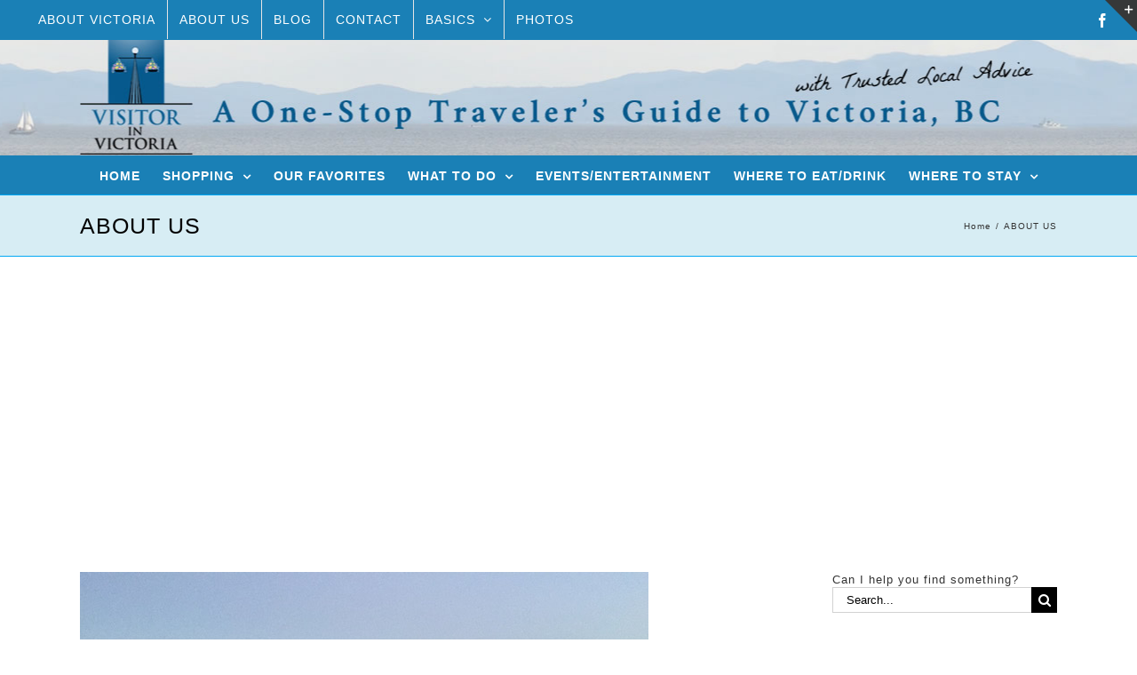

--- FILE ---
content_type: text/html; charset=utf-8
request_url: https://www.google.com/recaptcha/api2/aframe
body_size: 265
content:
<!DOCTYPE HTML><html><head><meta http-equiv="content-type" content="text/html; charset=UTF-8"></head><body><script nonce="kRpnCb67vJRry0daa-a3QQ">/** Anti-fraud and anti-abuse applications only. See google.com/recaptcha */ try{var clients={'sodar':'https://pagead2.googlesyndication.com/pagead/sodar?'};window.addEventListener("message",function(a){try{if(a.source===window.parent){var b=JSON.parse(a.data);var c=clients[b['id']];if(c){var d=document.createElement('img');d.src=c+b['params']+'&rc='+(localStorage.getItem("rc::a")?sessionStorage.getItem("rc::b"):"");window.document.body.appendChild(d);sessionStorage.setItem("rc::e",parseInt(sessionStorage.getItem("rc::e")||0)+1);localStorage.setItem("rc::h",'1768787483588');}}}catch(b){}});window.parent.postMessage("_grecaptcha_ready", "*");}catch(b){}</script></body></html>